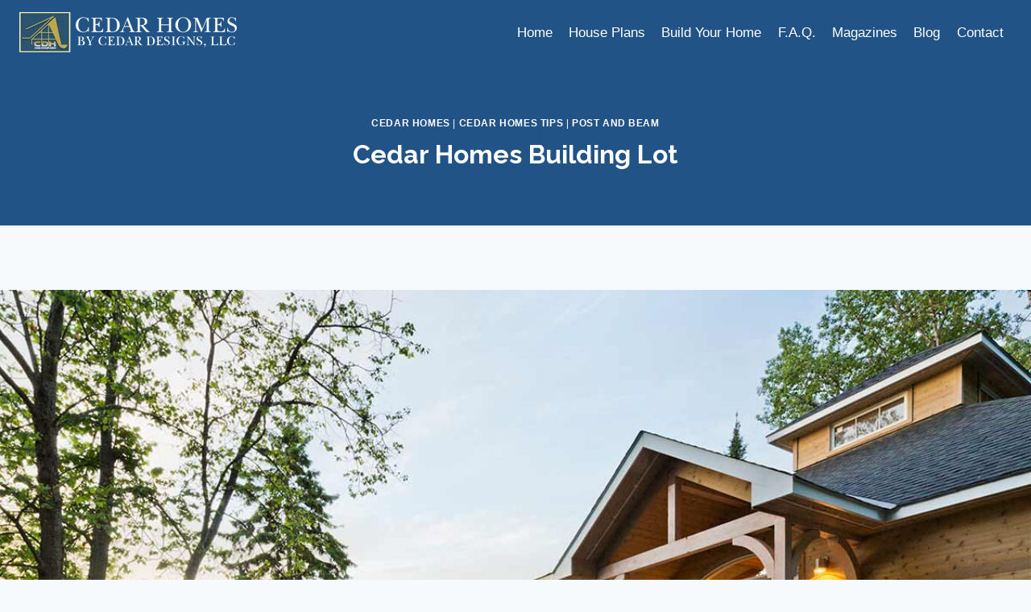

--- FILE ---
content_type: text/html; charset=UTF-8
request_url: https://cedardesignshomes.com/house-plans/cedar-home-building-lot/
body_size: 15147
content:
<!doctype html>
<html lang="en-US" prefix="og: https://ogp.me/ns#" class="no-js" itemtype="https://schema.org/Blog" itemscope>
<head>
	<meta charset="UTF-8">
	<meta name="viewport" content="width=device-width, initial-scale=1, minimum-scale=1">
	
<!-- Search Engine Optimization by Rank Math - https://rankmath.com/ -->
<title>Finding Your Cedar Homes Building Lot 5 Tips for Land Buyers</title>
<meta name="description" content="5 Tips for Land Buyers - Finding Your Cedar Homes Building Lot - the perfect land lot for your cedar homes house plan."/>
<meta name="robots" content="index, follow, max-snippet:-1, max-video-preview:-1, max-image-preview:large"/>
<link rel="canonical" href="https://cedardesignshomes.com/house-plans/cedar-home-building-lot/" />
<meta property="og:locale" content="en_US" />
<meta property="og:type" content="article" />
<meta property="og:title" content="Finding Your Cedar Homes Building Lot 5 Tips for Land Buyers" />
<meta property="og:description" content="5 Tips for Land Buyers - Finding Your Cedar Homes Building Lot - the perfect land lot for your cedar homes house plan." />
<meta property="og:url" content="https://cedardesignshomes.com/house-plans/cedar-home-building-lot/" />
<meta property="og:site_name" content="Cedar Homes" />
<meta property="article:section" content="Cedar Homes" />
<meta property="og:updated_time" content="2022-08-22T17:11:41+00:00" />
<meta property="og:image" content="https://cedardesignshomes.com/house-plans/wp-content/uploads/2022/08/beachwood-3-exterior-1200.jpg" />
<meta property="og:image:secure_url" content="https://cedardesignshomes.com/house-plans/wp-content/uploads/2022/08/beachwood-3-exterior-1200.jpg" />
<meta property="og:image:width" content="1200" />
<meta property="og:image:height" content="800" />
<meta property="og:image:alt" content="Cedar Homes Building Lot" />
<meta property="og:image:type" content="image/jpeg" />
<meta property="article:published_time" content="2022-08-22T15:30:53+00:00" />
<meta property="article:modified_time" content="2022-08-22T17:11:41+00:00" />
<meta name="twitter:card" content="summary_large_image" />
<meta name="twitter:title" content="Finding Your Cedar Homes Building Lot 5 Tips for Land Buyers" />
<meta name="twitter:description" content="5 Tips for Land Buyers - Finding Your Cedar Homes Building Lot - the perfect land lot for your cedar homes house plan." />
<meta name="twitter:image" content="https://cedardesignshomes.com/house-plans/wp-content/uploads/2022/08/beachwood-3-exterior-1200.jpg" />
<meta name="twitter:label1" content="Written by" />
<meta name="twitter:data1" content="vx0eh" />
<meta name="twitter:label2" content="Time to read" />
<meta name="twitter:data2" content="1 minute" />
<script type="application/ld+json" class="rank-math-schema">{"@context":"https://schema.org","@graph":[{"@type":["Person","Organization"],"@id":"https://cedardesignshomes.com/house-plans/#person","name":"Cedar Homes by Cedar Designs","logo":{"@type":"ImageObject","@id":"https://cedardesignshomes.com/house-plans/#logo","url":"https://cedardesignshomes.com/house-plans/wp-content/uploads/2022/05/cropped-logo-cedar-designs-homes-270-1-150x50.png","contentUrl":"https://cedardesignshomes.com/house-plans/wp-content/uploads/2022/05/cropped-logo-cedar-designs-homes-270-1-150x50.png","caption":"Cedar Homes by Cedar Designs","inLanguage":"en-US"},"image":{"@type":"ImageObject","@id":"https://cedardesignshomes.com/house-plans/#logo","url":"https://cedardesignshomes.com/house-plans/wp-content/uploads/2022/05/cropped-logo-cedar-designs-homes-270-1-150x50.png","contentUrl":"https://cedardesignshomes.com/house-plans/wp-content/uploads/2022/05/cropped-logo-cedar-designs-homes-270-1-150x50.png","caption":"Cedar Homes by Cedar Designs","inLanguage":"en-US"}},{"@type":"WebSite","@id":"https://cedardesignshomes.com/house-plans/#website","url":"https://cedardesignshomes.com/house-plans","name":"Cedar Homes by Cedar Designs","publisher":{"@id":"https://cedardesignshomes.com/house-plans/#person"},"inLanguage":"en-US"},{"@type":"ImageObject","@id":"https://cedardesignshomes.com/house-plans/wp-content/uploads/2022/08/beachwood-3-exterior-1200.jpg","url":"https://cedardesignshomes.com/house-plans/wp-content/uploads/2022/08/beachwood-3-exterior-1200.jpg","width":"1200","height":"800","caption":"Cedar Homes Building Lot","inLanguage":"en-US"},{"@type":"WebPage","@id":"https://cedardesignshomes.com/house-plans/cedar-home-building-lot/#webpage","url":"https://cedardesignshomes.com/house-plans/cedar-home-building-lot/","name":"Finding Your Cedar Homes Building Lot 5 Tips for Land Buyers","datePublished":"2022-08-22T15:30:53+00:00","dateModified":"2022-08-22T17:11:41+00:00","isPartOf":{"@id":"https://cedardesignshomes.com/house-plans/#website"},"primaryImageOfPage":{"@id":"https://cedardesignshomes.com/house-plans/wp-content/uploads/2022/08/beachwood-3-exterior-1200.jpg"},"inLanguage":"en-US"},{"@type":"Person","@id":"https://cedardesignshomes.com/house-plans/author/vx0eh/","name":"vx0eh","url":"https://cedardesignshomes.com/house-plans/author/vx0eh/","image":{"@type":"ImageObject","@id":"https://secure.gravatar.com/avatar/38c94312a15b1fb6868c52f93cd8d85076264ea557e4f1b5bd7867dd79615239?s=96&amp;d=mm&amp;r=g","url":"https://secure.gravatar.com/avatar/38c94312a15b1fb6868c52f93cd8d85076264ea557e4f1b5bd7867dd79615239?s=96&amp;d=mm&amp;r=g","caption":"vx0eh","inLanguage":"en-US"},"sameAs":["https://cedardesignshomes.com/house-plans"]},{"@type":"BlogPosting","headline":"Finding Your Cedar Homes Building Lot 5 Tips for Land Buyers","keywords":"Cedar Homes Building Lot","datePublished":"2022-08-22T15:30:53+00:00","dateModified":"2022-08-22T17:11:41+00:00","articleSection":"Cedar Homes, Cedar Homes Tips, Post and Beam","author":{"@id":"https://cedardesignshomes.com/house-plans/author/vx0eh/","name":"vx0eh"},"publisher":{"@id":"https://cedardesignshomes.com/house-plans/#person"},"description":"5 Tips for Land Buyers - Finding Your Cedar Homes Building Lot - the perfect land lot for your cedar homes house plan.","name":"Finding Your Cedar Homes Building Lot 5 Tips for Land Buyers","@id":"https://cedardesignshomes.com/house-plans/cedar-home-building-lot/#richSnippet","isPartOf":{"@id":"https://cedardesignshomes.com/house-plans/cedar-home-building-lot/#webpage"},"image":{"@id":"https://cedardesignshomes.com/house-plans/wp-content/uploads/2022/08/beachwood-3-exterior-1200.jpg"},"inLanguage":"en-US","mainEntityOfPage":{"@id":"https://cedardesignshomes.com/house-plans/cedar-home-building-lot/#webpage"}}]}</script>
<!-- /Rank Math WordPress SEO plugin -->

<link rel="alternate" type="application/rss+xml" title="Cedar Homes &raquo; Feed" href="https://cedardesignshomes.com/house-plans/feed/" />
<link rel="alternate" type="application/rss+xml" title="Cedar Homes &raquo; Comments Feed" href="https://cedardesignshomes.com/house-plans/comments/feed/" />
			<script>document.documentElement.classList.remove( 'no-js' );</script>
			<link rel="alternate" title="oEmbed (JSON)" type="application/json+oembed" href="https://cedardesignshomes.com/house-plans/wp-json/oembed/1.0/embed?url=https%3A%2F%2Fcedardesignshomes.com%2Fhouse-plans%2Fcedar-home-building-lot%2F" />
<link rel="alternate" title="oEmbed (XML)" type="text/xml+oembed" href="https://cedardesignshomes.com/house-plans/wp-json/oembed/1.0/embed?url=https%3A%2F%2Fcedardesignshomes.com%2Fhouse-plans%2Fcedar-home-building-lot%2F&#038;format=xml" />
<style id='wp-img-auto-sizes-contain-inline-css'>
img:is([sizes=auto i],[sizes^="auto," i]){contain-intrinsic-size:3000px 1500px}
/*# sourceURL=wp-img-auto-sizes-contain-inline-css */
</style>
<style id='wp-emoji-styles-inline-css'>

	img.wp-smiley, img.emoji {
		display: inline !important;
		border: none !important;
		box-shadow: none !important;
		height: 1em !important;
		width: 1em !important;
		margin: 0 0.07em !important;
		vertical-align: -0.1em !important;
		background: none !important;
		padding: 0 !important;
	}
/*# sourceURL=wp-emoji-styles-inline-css */
</style>
<style id='wp-block-library-inline-css'>
:root{--wp-block-synced-color:#7a00df;--wp-block-synced-color--rgb:122,0,223;--wp-bound-block-color:var(--wp-block-synced-color);--wp-editor-canvas-background:#ddd;--wp-admin-theme-color:#007cba;--wp-admin-theme-color--rgb:0,124,186;--wp-admin-theme-color-darker-10:#006ba1;--wp-admin-theme-color-darker-10--rgb:0,107,160.5;--wp-admin-theme-color-darker-20:#005a87;--wp-admin-theme-color-darker-20--rgb:0,90,135;--wp-admin-border-width-focus:2px}@media (min-resolution:192dpi){:root{--wp-admin-border-width-focus:1.5px}}.wp-element-button{cursor:pointer}:root .has-very-light-gray-background-color{background-color:#eee}:root .has-very-dark-gray-background-color{background-color:#313131}:root .has-very-light-gray-color{color:#eee}:root .has-very-dark-gray-color{color:#313131}:root .has-vivid-green-cyan-to-vivid-cyan-blue-gradient-background{background:linear-gradient(135deg,#00d084,#0693e3)}:root .has-purple-crush-gradient-background{background:linear-gradient(135deg,#34e2e4,#4721fb 50%,#ab1dfe)}:root .has-hazy-dawn-gradient-background{background:linear-gradient(135deg,#faaca8,#dad0ec)}:root .has-subdued-olive-gradient-background{background:linear-gradient(135deg,#fafae1,#67a671)}:root .has-atomic-cream-gradient-background{background:linear-gradient(135deg,#fdd79a,#004a59)}:root .has-nightshade-gradient-background{background:linear-gradient(135deg,#330968,#31cdcf)}:root .has-midnight-gradient-background{background:linear-gradient(135deg,#020381,#2874fc)}:root{--wp--preset--font-size--normal:16px;--wp--preset--font-size--huge:42px}.has-regular-font-size{font-size:1em}.has-larger-font-size{font-size:2.625em}.has-normal-font-size{font-size:var(--wp--preset--font-size--normal)}.has-huge-font-size{font-size:var(--wp--preset--font-size--huge)}.has-text-align-center{text-align:center}.has-text-align-left{text-align:left}.has-text-align-right{text-align:right}.has-fit-text{white-space:nowrap!important}#end-resizable-editor-section{display:none}.aligncenter{clear:both}.items-justified-left{justify-content:flex-start}.items-justified-center{justify-content:center}.items-justified-right{justify-content:flex-end}.items-justified-space-between{justify-content:space-between}.screen-reader-text{border:0;clip-path:inset(50%);height:1px;margin:-1px;overflow:hidden;padding:0;position:absolute;width:1px;word-wrap:normal!important}.screen-reader-text:focus{background-color:#ddd;clip-path:none;color:#444;display:block;font-size:1em;height:auto;left:5px;line-height:normal;padding:15px 23px 14px;text-decoration:none;top:5px;width:auto;z-index:100000}html :where(.has-border-color){border-style:solid}html :where([style*=border-top-color]){border-top-style:solid}html :where([style*=border-right-color]){border-right-style:solid}html :where([style*=border-bottom-color]){border-bottom-style:solid}html :where([style*=border-left-color]){border-left-style:solid}html :where([style*=border-width]){border-style:solid}html :where([style*=border-top-width]){border-top-style:solid}html :where([style*=border-right-width]){border-right-style:solid}html :where([style*=border-bottom-width]){border-bottom-style:solid}html :where([style*=border-left-width]){border-left-style:solid}html :where(img[class*=wp-image-]){height:auto;max-width:100%}:where(figure){margin:0 0 1em}html :where(.is-position-sticky){--wp-admin--admin-bar--position-offset:var(--wp-admin--admin-bar--height,0px)}@media screen and (max-width:600px){html :where(.is-position-sticky){--wp-admin--admin-bar--position-offset:0px}}

/*# sourceURL=wp-block-library-inline-css */
</style><style id='wp-block-list-inline-css'>
ol,ul{box-sizing:border-box}:root :where(.wp-block-list.has-background){padding:1.25em 2.375em}
/*# sourceURL=https://cedardesignshomes.com/house-plans/wp-includes/blocks/list/style.min.css */
</style>
<style id='wp-block-paragraph-inline-css'>
.is-small-text{font-size:.875em}.is-regular-text{font-size:1em}.is-large-text{font-size:2.25em}.is-larger-text{font-size:3em}.has-drop-cap:not(:focus):first-letter{float:left;font-size:8.4em;font-style:normal;font-weight:100;line-height:.68;margin:.05em .1em 0 0;text-transform:uppercase}body.rtl .has-drop-cap:not(:focus):first-letter{float:none;margin-left:.1em}p.has-drop-cap.has-background{overflow:hidden}:root :where(p.has-background){padding:1.25em 2.375em}:where(p.has-text-color:not(.has-link-color)) a{color:inherit}p.has-text-align-left[style*="writing-mode:vertical-lr"],p.has-text-align-right[style*="writing-mode:vertical-rl"]{rotate:180deg}
/*# sourceURL=https://cedardesignshomes.com/house-plans/wp-includes/blocks/paragraph/style.min.css */
</style>
<style id='global-styles-inline-css'>
:root{--wp--preset--aspect-ratio--square: 1;--wp--preset--aspect-ratio--4-3: 4/3;--wp--preset--aspect-ratio--3-4: 3/4;--wp--preset--aspect-ratio--3-2: 3/2;--wp--preset--aspect-ratio--2-3: 2/3;--wp--preset--aspect-ratio--16-9: 16/9;--wp--preset--aspect-ratio--9-16: 9/16;--wp--preset--color--black: #000000;--wp--preset--color--cyan-bluish-gray: #abb8c3;--wp--preset--color--white: #ffffff;--wp--preset--color--pale-pink: #f78da7;--wp--preset--color--vivid-red: #cf2e2e;--wp--preset--color--luminous-vivid-orange: #ff6900;--wp--preset--color--luminous-vivid-amber: #fcb900;--wp--preset--color--light-green-cyan: #7bdcb5;--wp--preset--color--vivid-green-cyan: #00d084;--wp--preset--color--pale-cyan-blue: #8ed1fc;--wp--preset--color--vivid-cyan-blue: #0693e3;--wp--preset--color--vivid-purple: #9b51e0;--wp--preset--color--theme-palette-1: #2B6CB0;--wp--preset--color--theme-palette-2: #215387;--wp--preset--color--theme-palette-3: #1A202C;--wp--preset--color--theme-palette-4: #2D3748;--wp--preset--color--theme-palette-5: #4A5568;--wp--preset--color--theme-palette-6: #718096;--wp--preset--color--theme-palette-7: #EDF2F7;--wp--preset--color--theme-palette-8: #F7FAFC;--wp--preset--color--theme-palette-9: #ffffff;--wp--preset--gradient--vivid-cyan-blue-to-vivid-purple: linear-gradient(135deg,rgb(6,147,227) 0%,rgb(155,81,224) 100%);--wp--preset--gradient--light-green-cyan-to-vivid-green-cyan: linear-gradient(135deg,rgb(122,220,180) 0%,rgb(0,208,130) 100%);--wp--preset--gradient--luminous-vivid-amber-to-luminous-vivid-orange: linear-gradient(135deg,rgb(252,185,0) 0%,rgb(255,105,0) 100%);--wp--preset--gradient--luminous-vivid-orange-to-vivid-red: linear-gradient(135deg,rgb(255,105,0) 0%,rgb(207,46,46) 100%);--wp--preset--gradient--very-light-gray-to-cyan-bluish-gray: linear-gradient(135deg,rgb(238,238,238) 0%,rgb(169,184,195) 100%);--wp--preset--gradient--cool-to-warm-spectrum: linear-gradient(135deg,rgb(74,234,220) 0%,rgb(151,120,209) 20%,rgb(207,42,186) 40%,rgb(238,44,130) 60%,rgb(251,105,98) 80%,rgb(254,248,76) 100%);--wp--preset--gradient--blush-light-purple: linear-gradient(135deg,rgb(255,206,236) 0%,rgb(152,150,240) 100%);--wp--preset--gradient--blush-bordeaux: linear-gradient(135deg,rgb(254,205,165) 0%,rgb(254,45,45) 50%,rgb(107,0,62) 100%);--wp--preset--gradient--luminous-dusk: linear-gradient(135deg,rgb(255,203,112) 0%,rgb(199,81,192) 50%,rgb(65,88,208) 100%);--wp--preset--gradient--pale-ocean: linear-gradient(135deg,rgb(255,245,203) 0%,rgb(182,227,212) 50%,rgb(51,167,181) 100%);--wp--preset--gradient--electric-grass: linear-gradient(135deg,rgb(202,248,128) 0%,rgb(113,206,126) 100%);--wp--preset--gradient--midnight: linear-gradient(135deg,rgb(2,3,129) 0%,rgb(40,116,252) 100%);--wp--preset--font-size--small: 14px;--wp--preset--font-size--medium: 24px;--wp--preset--font-size--large: 32px;--wp--preset--font-size--x-large: 42px;--wp--preset--font-size--larger: 40px;--wp--preset--spacing--20: 0.44rem;--wp--preset--spacing--30: 0.67rem;--wp--preset--spacing--40: 1rem;--wp--preset--spacing--50: 1.5rem;--wp--preset--spacing--60: 2.25rem;--wp--preset--spacing--70: 3.38rem;--wp--preset--spacing--80: 5.06rem;--wp--preset--shadow--natural: 6px 6px 9px rgba(0, 0, 0, 0.2);--wp--preset--shadow--deep: 12px 12px 50px rgba(0, 0, 0, 0.4);--wp--preset--shadow--sharp: 6px 6px 0px rgba(0, 0, 0, 0.2);--wp--preset--shadow--outlined: 6px 6px 0px -3px rgb(255, 255, 255), 6px 6px rgb(0, 0, 0);--wp--preset--shadow--crisp: 6px 6px 0px rgb(0, 0, 0);}:where(.is-layout-flex){gap: 0.5em;}:where(.is-layout-grid){gap: 0.5em;}body .is-layout-flex{display: flex;}.is-layout-flex{flex-wrap: wrap;align-items: center;}.is-layout-flex > :is(*, div){margin: 0;}body .is-layout-grid{display: grid;}.is-layout-grid > :is(*, div){margin: 0;}:where(.wp-block-columns.is-layout-flex){gap: 2em;}:where(.wp-block-columns.is-layout-grid){gap: 2em;}:where(.wp-block-post-template.is-layout-flex){gap: 1.25em;}:where(.wp-block-post-template.is-layout-grid){gap: 1.25em;}.has-black-color{color: var(--wp--preset--color--black) !important;}.has-cyan-bluish-gray-color{color: var(--wp--preset--color--cyan-bluish-gray) !important;}.has-white-color{color: var(--wp--preset--color--white) !important;}.has-pale-pink-color{color: var(--wp--preset--color--pale-pink) !important;}.has-vivid-red-color{color: var(--wp--preset--color--vivid-red) !important;}.has-luminous-vivid-orange-color{color: var(--wp--preset--color--luminous-vivid-orange) !important;}.has-luminous-vivid-amber-color{color: var(--wp--preset--color--luminous-vivid-amber) !important;}.has-light-green-cyan-color{color: var(--wp--preset--color--light-green-cyan) !important;}.has-vivid-green-cyan-color{color: var(--wp--preset--color--vivid-green-cyan) !important;}.has-pale-cyan-blue-color{color: var(--wp--preset--color--pale-cyan-blue) !important;}.has-vivid-cyan-blue-color{color: var(--wp--preset--color--vivid-cyan-blue) !important;}.has-vivid-purple-color{color: var(--wp--preset--color--vivid-purple) !important;}.has-black-background-color{background-color: var(--wp--preset--color--black) !important;}.has-cyan-bluish-gray-background-color{background-color: var(--wp--preset--color--cyan-bluish-gray) !important;}.has-white-background-color{background-color: var(--wp--preset--color--white) !important;}.has-pale-pink-background-color{background-color: var(--wp--preset--color--pale-pink) !important;}.has-vivid-red-background-color{background-color: var(--wp--preset--color--vivid-red) !important;}.has-luminous-vivid-orange-background-color{background-color: var(--wp--preset--color--luminous-vivid-orange) !important;}.has-luminous-vivid-amber-background-color{background-color: var(--wp--preset--color--luminous-vivid-amber) !important;}.has-light-green-cyan-background-color{background-color: var(--wp--preset--color--light-green-cyan) !important;}.has-vivid-green-cyan-background-color{background-color: var(--wp--preset--color--vivid-green-cyan) !important;}.has-pale-cyan-blue-background-color{background-color: var(--wp--preset--color--pale-cyan-blue) !important;}.has-vivid-cyan-blue-background-color{background-color: var(--wp--preset--color--vivid-cyan-blue) !important;}.has-vivid-purple-background-color{background-color: var(--wp--preset--color--vivid-purple) !important;}.has-black-border-color{border-color: var(--wp--preset--color--black) !important;}.has-cyan-bluish-gray-border-color{border-color: var(--wp--preset--color--cyan-bluish-gray) !important;}.has-white-border-color{border-color: var(--wp--preset--color--white) !important;}.has-pale-pink-border-color{border-color: var(--wp--preset--color--pale-pink) !important;}.has-vivid-red-border-color{border-color: var(--wp--preset--color--vivid-red) !important;}.has-luminous-vivid-orange-border-color{border-color: var(--wp--preset--color--luminous-vivid-orange) !important;}.has-luminous-vivid-amber-border-color{border-color: var(--wp--preset--color--luminous-vivid-amber) !important;}.has-light-green-cyan-border-color{border-color: var(--wp--preset--color--light-green-cyan) !important;}.has-vivid-green-cyan-border-color{border-color: var(--wp--preset--color--vivid-green-cyan) !important;}.has-pale-cyan-blue-border-color{border-color: var(--wp--preset--color--pale-cyan-blue) !important;}.has-vivid-cyan-blue-border-color{border-color: var(--wp--preset--color--vivid-cyan-blue) !important;}.has-vivid-purple-border-color{border-color: var(--wp--preset--color--vivid-purple) !important;}.has-vivid-cyan-blue-to-vivid-purple-gradient-background{background: var(--wp--preset--gradient--vivid-cyan-blue-to-vivid-purple) !important;}.has-light-green-cyan-to-vivid-green-cyan-gradient-background{background: var(--wp--preset--gradient--light-green-cyan-to-vivid-green-cyan) !important;}.has-luminous-vivid-amber-to-luminous-vivid-orange-gradient-background{background: var(--wp--preset--gradient--luminous-vivid-amber-to-luminous-vivid-orange) !important;}.has-luminous-vivid-orange-to-vivid-red-gradient-background{background: var(--wp--preset--gradient--luminous-vivid-orange-to-vivid-red) !important;}.has-very-light-gray-to-cyan-bluish-gray-gradient-background{background: var(--wp--preset--gradient--very-light-gray-to-cyan-bluish-gray) !important;}.has-cool-to-warm-spectrum-gradient-background{background: var(--wp--preset--gradient--cool-to-warm-spectrum) !important;}.has-blush-light-purple-gradient-background{background: var(--wp--preset--gradient--blush-light-purple) !important;}.has-blush-bordeaux-gradient-background{background: var(--wp--preset--gradient--blush-bordeaux) !important;}.has-luminous-dusk-gradient-background{background: var(--wp--preset--gradient--luminous-dusk) !important;}.has-pale-ocean-gradient-background{background: var(--wp--preset--gradient--pale-ocean) !important;}.has-electric-grass-gradient-background{background: var(--wp--preset--gradient--electric-grass) !important;}.has-midnight-gradient-background{background: var(--wp--preset--gradient--midnight) !important;}.has-small-font-size{font-size: var(--wp--preset--font-size--small) !important;}.has-medium-font-size{font-size: var(--wp--preset--font-size--medium) !important;}.has-large-font-size{font-size: var(--wp--preset--font-size--large) !important;}.has-x-large-font-size{font-size: var(--wp--preset--font-size--x-large) !important;}
/*# sourceURL=global-styles-inline-css */
</style>

<style id='classic-theme-styles-inline-css'>
/*! This file is auto-generated */
.wp-block-button__link{color:#fff;background-color:#32373c;border-radius:9999px;box-shadow:none;text-decoration:none;padding:calc(.667em + 2px) calc(1.333em + 2px);font-size:1.125em}.wp-block-file__button{background:#32373c;color:#fff;text-decoration:none}
/*# sourceURL=/wp-includes/css/classic-themes.min.css */
</style>
<link rel='stylesheet' id='contact-form-7-css' href='https://cedardesignshomes.com/house-plans/wp-content/plugins/contact-form-7/includes/css/styles.css?ver=6.1.4' media='all' />
<link rel='stylesheet' id='kadence-global-css' href='https://cedardesignshomes.com/house-plans/wp-content/themes/kadence/assets/css/global.min.css?ver=1.1.51' media='all' />
<style id='kadence-global-inline-css'>
/* Kadence Base CSS */
:root{--global-palette1:#2B6CB0;--global-palette2:#215387;--global-palette3:#1A202C;--global-palette4:#2D3748;--global-palette5:#4A5568;--global-palette6:#718096;--global-palette7:#EDF2F7;--global-palette8:#F7FAFC;--global-palette9:#ffffff;--global-palette9rgb:255, 255, 255;--global-palette-highlight:var(--global-palette1);--global-palette-highlight-alt:var(--global-palette2);--global-palette-highlight-alt2:var(--global-palette9);--global-palette-btn-bg:var(--global-palette1);--global-palette-btn-bg-hover:var(--global-palette2);--global-palette-btn:var(--global-palette9);--global-palette-btn-hover:var(--global-palette9);--global-body-font-family:-apple-system,BlinkMacSystemFont,"Segoe UI",Roboto,Oxygen-Sans,Ubuntu,Cantarell,"Helvetica Neue",sans-serif, "Apple Color Emoji", "Segoe UI Emoji", "Segoe UI Symbol";--global-heading-font-family:inherit;--global-primary-nav-font-family:inherit;--global-fallback-font:sans-serif;--global-display-fallback-font:sans-serif;--global-content-width:1290px;--global-content-narrow-width:842px;--global-content-edge-padding:1.5rem;--global-content-boxed-padding:2rem;--global-calc-content-width:calc(1290px - var(--global-content-edge-padding) - var(--global-content-edge-padding) );--wp--style--global--content-size:var(--global-calc-content-width);}.wp-site-blocks{--global-vw:calc( 100vw - ( 0.5 * var(--scrollbar-offset)));}body{background:var(--global-palette8);}body, input, select, optgroup, textarea{font-weight:400;font-size:17px;line-height:1.6;font-family:var(--global-body-font-family);color:var(--global-palette4);}.content-bg, body.content-style-unboxed .site{background:var(--global-palette9);}h1,h2,h3,h4,h5,h6{font-family:var(--global-heading-font-family);}h1{font-style:normal;font-weight:700;font-size:32px;line-height:1.5;font-family:Raleway, sans-serif;color:var(--global-palette3);}h2{font-weight:700;font-size:28px;line-height:1.5;color:var(--global-palette3);}h3{font-weight:700;font-size:24px;line-height:1.5;color:var(--global-palette3);}h4{font-weight:700;font-size:22px;line-height:1.5;color:var(--global-palette4);}h5{font-weight:700;font-size:20px;line-height:1.5;color:var(--global-palette4);}h6{font-weight:700;font-size:18px;line-height:1.5;color:var(--global-palette5);}.entry-hero h1{font-style:normal;color:var(--global-palette9);}.entry-hero .kadence-breadcrumbs{max-width:1290px;}.site-container, .site-header-row-layout-contained, .site-footer-row-layout-contained, .entry-hero-layout-contained, .comments-area, .alignfull > .wp-block-cover__inner-container, .alignwide > .wp-block-cover__inner-container{max-width:var(--global-content-width);}.content-width-narrow .content-container.site-container, .content-width-narrow .hero-container.site-container{max-width:var(--global-content-narrow-width);}@media all and (min-width: 1520px){.wp-site-blocks .content-container  .alignwide{margin-left:-115px;margin-right:-115px;width:unset;max-width:unset;}}@media all and (min-width: 1102px){.content-width-narrow .wp-site-blocks .content-container .alignwide{margin-left:-130px;margin-right:-130px;width:unset;max-width:unset;}}.content-style-boxed .wp-site-blocks .entry-content .alignwide{margin-left:calc( -1 * var( --global-content-boxed-padding ) );margin-right:calc( -1 * var( --global-content-boxed-padding ) );}.content-area{margin-top:5rem;margin-bottom:5rem;}@media all and (max-width: 1024px){.content-area{margin-top:3rem;margin-bottom:3rem;}}@media all and (max-width: 767px){.content-area{margin-top:2rem;margin-bottom:2rem;}}@media all and (max-width: 1024px){:root{--global-content-boxed-padding:2rem;}}@media all and (max-width: 767px){:root{--global-content-boxed-padding:1.5rem;}}.entry-content-wrap{padding:2rem;}@media all and (max-width: 1024px){.entry-content-wrap{padding:2rem;}}@media all and (max-width: 767px){.entry-content-wrap{padding:1.5rem;}}.entry.single-entry{box-shadow:0px 15px 15px -10px rgba(0,0,0,0.05);}.entry.loop-entry{box-shadow:0px 15px 15px -10px rgba(0,0,0,0.05);}.loop-entry .entry-content-wrap{padding:2rem;}@media all and (max-width: 1024px){.loop-entry .entry-content-wrap{padding:2rem;}}@media all and (max-width: 767px){.loop-entry .entry-content-wrap{padding:1.5rem;}}button, .button, .wp-block-button__link, input[type="button"], input[type="reset"], input[type="submit"], .fl-button, .elementor-button-wrapper .elementor-button{box-shadow:0px 0px 0px -7px rgba(0,0,0,0);}button:hover, button:focus, button:active, .button:hover, .button:focus, .button:active, .wp-block-button__link:hover, .wp-block-button__link:focus, .wp-block-button__link:active, input[type="button"]:hover, input[type="button"]:focus, input[type="button"]:active, input[type="reset"]:hover, input[type="reset"]:focus, input[type="reset"]:active, input[type="submit"]:hover, input[type="submit"]:focus, input[type="submit"]:active, .elementor-button-wrapper .elementor-button:hover, .elementor-button-wrapper .elementor-button:focus, .elementor-button-wrapper .elementor-button:active{box-shadow:0px 15px 25px -7px rgba(0,0,0,0.1);}.kb-button.kb-btn-global-outline.kb-btn-global-inherit{padding-top:calc(px - 2px);padding-right:calc(px - 2px);padding-bottom:calc(px - 2px);padding-left:calc(px - 2px);}@media all and (min-width: 1025px){.transparent-header .entry-hero .entry-hero-container-inner{padding-top:80px;}}@media all and (max-width: 1024px){.mobile-transparent-header .entry-hero .entry-hero-container-inner{padding-top:80px;}}@media all and (max-width: 767px){.mobile-transparent-header .entry-hero .entry-hero-container-inner{padding-top:80px;}}.wp-site-blocks .entry-hero-container-inner{background:var(--global-palette2);}#kt-scroll-up-reader, #kt-scroll-up{border-radius:0px 0px 0px 0px;color:#fb9f00;bottom:30px;font-size:1.2em;padding:0.4em 0.4em 0.4em 0.4em;}#kt-scroll-up-reader.scroll-up-side-right, #kt-scroll-up.scroll-up-side-right{right:30px;}#kt-scroll-up-reader.scroll-up-side-left, #kt-scroll-up.scroll-up-side-left{left:30px;}.comment-metadata a:not(.comment-edit-link), .comment-body .edit-link:before{display:none;}.wp-site-blocks .post-title h1{font-style:normal;color:var(--global-palette9);}.post-title .entry-taxonomies, .post-title .entry-taxonomies a{color:var(--global-palette9);}.post-title .entry-taxonomies .category-style-pill a{background:var(--global-palette9);}.post-title .entry-meta{color:var(--global-palette9);}.post-title .kadence-breadcrumbs{color:var(--global-palette9);}.entry-hero.post-hero-section .entry-header{min-height:200px;}
/* Kadence Header CSS */
@media all and (max-width: 1024px){.mobile-transparent-header #masthead{position:absolute;left:0px;right:0px;z-index:100;}.kadence-scrollbar-fixer.mobile-transparent-header #masthead{right:var(--scrollbar-offset,0);}.mobile-transparent-header #masthead, .mobile-transparent-header .site-top-header-wrap .site-header-row-container-inner, .mobile-transparent-header .site-main-header-wrap .site-header-row-container-inner, .mobile-transparent-header .site-bottom-header-wrap .site-header-row-container-inner{background:transparent;}.site-header-row-tablet-layout-fullwidth, .site-header-row-tablet-layout-standard{padding:0px;}}@media all and (min-width: 1025px){.transparent-header #masthead{position:absolute;left:0px;right:0px;z-index:100;}.transparent-header.kadence-scrollbar-fixer #masthead{right:var(--scrollbar-offset,0);}.transparent-header #masthead, .transparent-header .site-top-header-wrap .site-header-row-container-inner, .transparent-header .site-main-header-wrap .site-header-row-container-inner, .transparent-header .site-bottom-header-wrap .site-header-row-container-inner{background:transparent;}}.site-branding a.brand img{max-width:270px;}.site-branding a.brand img.svg-logo-image{width:270px;}.site-branding{padding:0px 0px 0px 0px;}#masthead, #masthead .kadence-sticky-header.item-is-fixed:not(.item-at-start):not(.site-header-row-container):not(.site-main-header-wrap), #masthead .kadence-sticky-header.item-is-fixed:not(.item-at-start) > .site-header-row-container-inner{background:rgba(33,83,135,0);}.site-main-header-wrap .site-header-row-container-inner{background:var(--global-palette2);}.site-main-header-inner-wrap{min-height:80px;}.transparent-header #wrapper #masthead{background:rgba(135,33,33,0);}.transparent-header #main-header .site-title, .transparent-header #main-header .site-branding .site-description, .mobile-transparent-header #mobile-header .site-branding .site-title, .mobile-transparent-header #mobile-header .site-branding .site-description{color:var(--global-palette9);}.header-navigation[class*="header-navigation-style-underline"] .header-menu-container.primary-menu-container>ul>li>a:after{width:calc( 100% - 1.2em);}.main-navigation .primary-menu-container > ul > li.menu-item > a{padding-left:calc(1.2em / 2);padding-right:calc(1.2em / 2);padding-top:0.6em;padding-bottom:0.6em;color:var(--global-palette9);}.main-navigation .primary-menu-container > ul > li.menu-item .dropdown-nav-special-toggle{right:calc(1.2em / 2);}.main-navigation .primary-menu-container > ul > li.menu-item > a:hover{color:var(--global-palette7);}.main-navigation .primary-menu-container > ul > li.menu-item.current-menu-item > a{color:var(--global-palette9);}.header-navigation .header-menu-container ul ul.sub-menu, .header-navigation .header-menu-container ul ul.submenu{background:var(--global-palette3);box-shadow:0px 2px 13px 0px rgba(0,0,0,0.1);}.header-navigation .header-menu-container ul ul li.menu-item, .header-menu-container ul.menu > li.kadence-menu-mega-enabled > ul > li.menu-item > a{border-bottom:1px solid rgba(255,255,255,0.1);}.header-navigation .header-menu-container ul ul li.menu-item > a{width:200px;padding-top:1em;padding-bottom:1em;color:var(--global-palette8);font-size:12px;}.header-navigation .header-menu-container ul ul li.menu-item > a:hover{color:var(--global-palette9);background:var(--global-palette4);}.header-navigation .header-menu-container ul ul li.menu-item.current-menu-item > a{color:var(--global-palette9);background:var(--global-palette4);}.mobile-toggle-open-container .menu-toggle-open, .mobile-toggle-open-container .menu-toggle-open:focus{color:var(--global-palette5);padding:0.4em 0.6em 0.4em 0.6em;font-size:14px;}.mobile-toggle-open-container .menu-toggle-open.menu-toggle-style-bordered{border:1px solid currentColor;}.mobile-toggle-open-container .menu-toggle-open .menu-toggle-icon{font-size:20px;}.mobile-toggle-open-container .menu-toggle-open:hover, .mobile-toggle-open-container .menu-toggle-open:focus-visible{color:var(--global-palette-highlight);}.mobile-navigation ul li{font-size:14px;}.mobile-navigation ul li a{padding-top:1em;padding-bottom:1em;}.mobile-navigation ul li > a, .mobile-navigation ul li.menu-item-has-children > .drawer-nav-drop-wrap{color:var(--global-palette8);}.mobile-navigation ul li.current-menu-item > a, .mobile-navigation ul li.current-menu-item.menu-item-has-children > .drawer-nav-drop-wrap{color:var(--global-palette-highlight);}.mobile-navigation ul li.menu-item-has-children .drawer-nav-drop-wrap, .mobile-navigation ul li:not(.menu-item-has-children) a{border-bottom:1px solid rgba(255,255,255,0.1);}.mobile-navigation:not(.drawer-navigation-parent-toggle-true) ul li.menu-item-has-children .drawer-nav-drop-wrap button{border-left:1px solid rgba(255,255,255,0.1);}#mobile-drawer .drawer-header .drawer-toggle{padding:0.6em 0.15em 0.6em 0.15em;font-size:24px;}
/* Kadence Footer CSS */
.site-middle-footer-inner-wrap{padding-top:30px;padding-bottom:30px;grid-column-gap:30px;grid-row-gap:30px;}.site-middle-footer-inner-wrap .widget{margin-bottom:30px;}.site-middle-footer-inner-wrap .site-footer-section:not(:last-child):after{right:calc(-30px / 2);}.site-top-footer-wrap .site-footer-row-container-inner{background:var(--global-palette3);}.site-footer .site-top-footer-wrap a:not(.button):not(.wp-block-button__link):not(.wp-element-button){color:var(--global-palette8);}.site-top-footer-inner-wrap{padding-top:30px;padding-bottom:30px;grid-column-gap:30px;grid-row-gap:30px;}.site-top-footer-inner-wrap .widget{margin-bottom:30px;}.site-top-footer-inner-wrap .site-footer-section:not(:last-child):after{right:calc(-30px / 2);}#colophon .footer-navigation .footer-menu-container > ul > li > a{padding-left:calc(1.2em / 2);padding-right:calc(1.2em / 2);padding-top:calc(0.6em / 2);padding-bottom:calc(0.6em / 2);color:var(--global-palette5);}#colophon .footer-navigation .footer-menu-container > ul li a:hover{color:var(--global-palette9);}#colophon .footer-navigation .footer-menu-container > ul li.current-menu-item > a{color:var(--global-palette3);}
/*# sourceURL=kadence-global-inline-css */
</style>
<link rel='stylesheet' id='kadence-header-css' href='https://cedardesignshomes.com/house-plans/wp-content/themes/kadence/assets/css/header.min.css?ver=1.1.51' media='all' />
<link rel='stylesheet' id='kadence-content-css' href='https://cedardesignshomes.com/house-plans/wp-content/themes/kadence/assets/css/content.min.css?ver=1.1.51' media='all' />
<link rel='stylesheet' id='kadence-footer-css' href='https://cedardesignshomes.com/house-plans/wp-content/themes/kadence/assets/css/footer.min.css?ver=1.1.51' media='all' />
<link rel='stylesheet' id='kadence-blocks-rowlayout-css' href='https://cedardesignshomes.com/house-plans/wp-content/plugins/kadence-blocks/dist/style-blocks-rowlayout.css?ver=3.5.32' media='all' />
<link rel='stylesheet' id='kadence-blocks-column-css' href='https://cedardesignshomes.com/house-plans/wp-content/plugins/kadence-blocks/dist/style-blocks-column.css?ver=3.5.32' media='all' />
<style id='kadence-blocks-advancedheading-inline-css'>
	.wp-block-kadence-advancedheading mark{background:transparent;border-style:solid;border-width:0}
	.wp-block-kadence-advancedheading mark.kt-highlight{color:#f76a0c;}
	.kb-adv-heading-icon{display: inline-flex;justify-content: center;align-items: center;}
	.is-layout-constrained > .kb-advanced-heading-link {display: block;}.wp-block-kadence-advancedheading.has-background{padding: 0;}	.single-content .kadence-advanced-heading-wrapper h1,
	.single-content .kadence-advanced-heading-wrapper h2,
	.single-content .kadence-advanced-heading-wrapper h3,
	.single-content .kadence-advanced-heading-wrapper h4,
	.single-content .kadence-advanced-heading-wrapper h5,
	.single-content .kadence-advanced-heading-wrapper h6 {margin: 1.5em 0 .5em;}
	.single-content .kadence-advanced-heading-wrapper+* { margin-top:0;}.kb-screen-reader-text{position:absolute;width:1px;height:1px;padding:0;margin:-1px;overflow:hidden;clip:rect(0,0,0,0);}
/*# sourceURL=kadence-blocks-advancedheading-inline-css */
</style>
<link rel='stylesheet' id='kadence-blocks-image-css' href='https://cedardesignshomes.com/house-plans/wp-content/plugins/kadence-blocks/dist/style-blocks-image.css?ver=3.5.32' media='all' />
<link rel='stylesheet' id='kadence-rankmath-css' href='https://cedardesignshomes.com/house-plans/wp-content/themes/kadence/assets/css/rankmath.min.css?ver=1.1.51' media='all' />
<style id='kadence-blocks-global-variables-inline-css'>
:root {--global-kb-font-size-sm:clamp(0.8rem, 0.73rem + 0.217vw, 0.9rem);--global-kb-font-size-md:clamp(1.1rem, 0.995rem + 0.326vw, 1.25rem);--global-kb-font-size-lg:clamp(1.75rem, 1.576rem + 0.543vw, 2rem);--global-kb-font-size-xl:clamp(2.25rem, 1.728rem + 1.63vw, 3rem);--global-kb-font-size-xxl:clamp(2.5rem, 1.456rem + 3.26vw, 4rem);--global-kb-font-size-xxxl:clamp(2.75rem, 0.489rem + 7.065vw, 6rem);}
/*# sourceURL=kadence-blocks-global-variables-inline-css */
</style>
<style id='kadence_blocks_css-inline-css'>
#kt-layout-id_f6270d-bd > .kt-row-column-wrap{column-gap:var(--global-kb-gap-none, 0rem );row-gap:var(--global-kb-gap-none, 0rem );padding-top:var( --global-kb-row-default-top, 25px );padding-bottom:var( --global-kb-row-default-bottom, 25px );padding-top:10px;padding-bottom:10px;grid-template-columns:minmax(0, 1fr);}@media all and (max-width: 1024px){#kt-layout-id_f6270d-bd > .kt-row-column-wrap{grid-template-columns:minmax(0, 1fr);}}@media all and (max-width: 767px){#kt-layout-id_f6270d-bd > .kt-row-column-wrap{grid-template-columns:minmax(0, 1fr);}}.kadence-column_5def8e-51 > .kt-inside-inner-col{column-gap:var(--global-kb-gap-sm, 1rem);}.kadence-column_5def8e-51 > .kt-inside-inner-col{flex-direction:column;}.kadence-column_5def8e-51 > .kt-inside-inner-col > .aligncenter{width:100%;}@media all and (max-width: 1024px){.kadence-column_5def8e-51 > .kt-inside-inner-col{flex-direction:column;justify-content:center;}}@media all and (max-width: 767px){.kadence-column_5def8e-51 > .kt-inside-inner-col{flex-direction:column;justify-content:center;}}.wp-block-kadence-advancedheading.kt-adv-heading_2ceeba-16, .wp-block-kadence-advancedheading.kt-adv-heading_2ceeba-16[data-kb-block="kb-adv-heading_2ceeba-16"]{text-transform:uppercase;}.wp-block-kadence-advancedheading.kt-adv-heading_2ceeba-16 mark.kt-highlight, .wp-block-kadence-advancedheading.kt-adv-heading_2ceeba-16[data-kb-block="kb-adv-heading_2ceeba-16"] mark.kt-highlight{-webkit-box-decoration-break:clone;box-decoration-break:clone;}.wp-block-kadence-advancedheading.kt-adv-heading_2ceeba-16 img.kb-inline-image, .wp-block-kadence-advancedheading.kt-adv-heading_2ceeba-16[data-kb-block="kb-adv-heading_2ceeba-16"] img.kb-inline-image{width:150px;display:inline-block;}.kb-image_3240b1-2e .kb-image-has-overlay:after{opacity:0.3;}.kb-image_3240b1-2e img.kb-img, .kb-image_3240b1-2e .kb-img img{border-style:solid;border-color:var(--global-palette7, #EDF2F7);}
/*# sourceURL=kadence_blocks_css-inline-css */
</style>
<link rel="https://api.w.org/" href="https://cedardesignshomes.com/house-plans/wp-json/" /><link rel="alternate" title="JSON" type="application/json" href="https://cedardesignshomes.com/house-plans/wp-json/wp/v2/posts/565" /><link rel="EditURI" type="application/rsd+xml" title="RSD" href="https://cedardesignshomes.com/house-plans/xmlrpc.php?rsd" />
<meta name="generator" content="WordPress 6.9" />
<link rel='shortlink' href='https://cedardesignshomes.com/house-plans/?p=565' />
<link rel='stylesheet' id='kadence-fonts-css' href='https://fonts.googleapis.com/css?family=Raleway:700&#038;display=swap' media='all' />
<link rel="icon" href="https://cedardesignshomes.com/house-plans/wp-content/uploads/2022/05/cropped-logo-image-png-32x32.png" sizes="32x32" />
<link rel="icon" href="https://cedardesignshomes.com/house-plans/wp-content/uploads/2022/05/cropped-logo-image-png-192x192.png" sizes="192x192" />
<link rel="apple-touch-icon" href="https://cedardesignshomes.com/house-plans/wp-content/uploads/2022/05/cropped-logo-image-png-180x180.png" />
<meta name="msapplication-TileImage" content="https://cedardesignshomes.com/house-plans/wp-content/uploads/2022/05/cropped-logo-image-png-270x270.png" />
</head>

<body class="wp-singular post-template-default single single-post postid-565 single-format-standard wp-custom-logo wp-embed-responsive wp-theme-kadence footer-on-bottom hide-focus-outline link-style-hover-background content-title-style-above content-width-normal content-style-boxed content-vertical-padding-show transparent-header mobile-transparent-header">
<div id="wrapper" class="site wp-site-blocks">
			<a class="skip-link screen-reader-text scroll-ignore" href="#main">Skip to content</a>
		<header id="masthead" class="site-header" role="banner" itemtype="https://schema.org/WPHeader" itemscope>
	<div id="main-header" class="site-header-wrap">
		<div class="site-header-inner-wrap">
			<div class="site-header-upper-wrap">
				<div class="site-header-upper-inner-wrap">
					<div class="site-main-header-wrap site-header-row-container site-header-focus-item site-header-row-layout-standard" data-section="kadence_customizer_header_main">
	<div class="site-header-row-container-inner">
				<div class="site-container">
			<div class="site-main-header-inner-wrap site-header-row site-header-row-has-sides site-header-row-no-center">
									<div class="site-header-main-section-left site-header-section site-header-section-left">
						<div class="site-header-item site-header-focus-item" data-section="title_tagline">
	<div class="site-branding branding-layout-standard site-brand-logo-only"><a class="brand has-logo-image" href="https://cedardesignshomes.com/house-plans/" rel="home"><img width="270" height="50" src="https://cedardesignshomes.com/house-plans/wp-content/uploads/2022/05/cropped-logo-cedar-designs-homes-270-1.png" class="custom-logo" alt="logo-cedar-designs-homes" decoding="async" /></a></div></div><!-- data-section="title_tagline" -->
					</div>
																	<div class="site-header-main-section-right site-header-section site-header-section-right">
						<div class="site-header-item site-header-focus-item site-header-item-main-navigation header-navigation-layout-stretch-false header-navigation-layout-fill-stretch-false" data-section="kadence_customizer_primary_navigation">
		<nav id="site-navigation" class="main-navigation header-navigation nav--toggle-sub header-navigation-style-standard header-navigation-dropdown-animation-none" role="navigation" aria-label="Primary Navigation">
				<div class="primary-menu-container header-menu-container">
			<ul id="primary-menu" class="menu"><li id="menu-item-268" class="menu-item menu-item-type-custom menu-item-object-custom menu-item-268"><a href="https://cedardesignshomes.com">Home</a></li>
<li id="menu-item-273" class="menu-item menu-item-type-custom menu-item-object-custom menu-item-273"><a target="_blank" href="https://cedardesigns.com/homes/custom-home-plans/">House Plans</a></li>
<li id="menu-item-317" class="menu-item menu-item-type-custom menu-item-object-custom menu-item-317"><a href="https://cedardesignshomes.com/house-plans/house-plans-building-your-home-cedar-homes/">Build Your Home</a></li>
<li id="menu-item-517" class="menu-item menu-item-type-custom menu-item-object-custom menu-item-517"><a href="https://cedardesignshomes.com/house-plans/custom-house-plans-frequently-asked-questions/">F.A.Q.</a></li>
<li id="menu-item-470" class="menu-item menu-item-type-custom menu-item-object-custom menu-item-470"><a href="https://cedardesignshomes.com/house-plans/custom-homes/cedar-homes-by-cedar-designs-custom-homes-magazine/">Magazines</a></li>
<li id="menu-item-630" class="menu-item menu-item-type-custom menu-item-object-custom menu-item-630"><a href="https://cedardesignshomes.com/house-plans/blog/">Blog</a></li>
<li id="menu-item-264" class="menu-item menu-item-type-custom menu-item-object-custom menu-item-264"><a target="_blank" href="https://cedardesignshomes.com/house-plans/contact-cedar-designs-homes-request/">Contact</a></li>
</ul>		</div>
	</nav><!-- #site-navigation -->
	</div><!-- data-section="primary_navigation" -->
					</div>
							</div>
		</div>
	</div>
</div>
				</div>
			</div>
					</div>
	</div>
	
<div id="mobile-header" class="site-mobile-header-wrap">
	<div class="site-header-inner-wrap">
		<div class="site-header-upper-wrap">
			<div class="site-header-upper-inner-wrap">
			<div class="site-main-header-wrap site-header-focus-item site-header-row-layout-standard site-header-row-tablet-layout-default site-header-row-mobile-layout-default ">
	<div class="site-header-row-container-inner">
		<div class="site-container">
			<div class="site-main-header-inner-wrap site-header-row site-header-row-has-sides site-header-row-no-center">
									<div class="site-header-main-section-left site-header-section site-header-section-left">
						<div class="site-header-item site-header-focus-item" data-section="title_tagline">
	<div class="site-branding mobile-site-branding branding-layout-standard branding-tablet-layout-inherit site-brand-logo-only branding-mobile-layout-inherit"><a class="brand has-logo-image" href="https://cedardesignshomes.com/house-plans/" rel="home"><img width="270" height="50" src="https://cedardesignshomes.com/house-plans/wp-content/uploads/2022/05/cropped-logo-cedar-designs-homes-270-1.png" class="custom-logo" alt="logo-cedar-designs-homes" decoding="async" /></a></div></div><!-- data-section="title_tagline" -->
					</div>
																	<div class="site-header-main-section-right site-header-section site-header-section-right">
						<div class="site-header-item site-header-focus-item site-header-item-navgation-popup-toggle" data-section="kadence_customizer_mobile_trigger">
		<div class="mobile-toggle-open-container">
						<button id="mobile-toggle" class="menu-toggle-open drawer-toggle menu-toggle-style-default" aria-label="Open menu" data-toggle-target="#mobile-drawer" data-toggle-body-class="showing-popup-drawer-from-right" aria-expanded="false" data-set-focus=".menu-toggle-close"
					>
						<span class="menu-toggle-icon"><span class="kadence-svg-iconset"><svg aria-hidden="true" class="kadence-svg-icon kadence-menu-svg" fill="currentColor" version="1.1" xmlns="http://www.w3.org/2000/svg" width="24" height="24" viewBox="0 0 24 24"><title>Toggle Menu</title><path d="M3 13h18c0.552 0 1-0.448 1-1s-0.448-1-1-1h-18c-0.552 0-1 0.448-1 1s0.448 1 1 1zM3 7h18c0.552 0 1-0.448 1-1s-0.448-1-1-1h-18c-0.552 0-1 0.448-1 1s0.448 1 1 1zM3 19h18c0.552 0 1-0.448 1-1s-0.448-1-1-1h-18c-0.552 0-1 0.448-1 1s0.448 1 1 1z"></path>
				</svg></span></span>
		</button>
	</div>
	</div><!-- data-section="mobile_trigger" -->
					</div>
							</div>
		</div>
	</div>
</div>
			</div>
		</div>
			</div>
</div>
</header><!-- #masthead -->

	<div id="inner-wrap" class="wrap hfeed kt-clear">
		<section role="banner" class="entry-hero post-hero-section entry-hero-layout-standard">
	<div class="entry-hero-container-inner">
		<div class="hero-section-overlay"></div>
		<div class="hero-container site-container">
			<header class="entry-header post-title title-align-center title-tablet-align-inherit title-mobile-align-inherit">
						<div class="entry-taxonomies">
			<span class="category-links term-links category-style-normal">
				<a href="https://cedardesignshomes.com/house-plans/category/cedar-homes/" rel="tag">Cedar Homes</a> | <a href="https://cedardesignshomes.com/house-plans/category/cedar-homes-tips/" rel="tag">Cedar Homes Tips</a> | <a href="https://cedardesignshomes.com/house-plans/category/post-and-beam/" rel="tag">Post and Beam</a>			</span>
		</div><!-- .entry-taxonomies -->
		<h1 class="entry-title">Cedar Homes Building Lot</h1>			</header><!-- .entry-header -->
		</div>
	</div>
</section><!-- .entry-hero -->
<div id="primary" class="content-area">
	<div class="content-container site-container">
		<main id="main" class="site-main" role="main">
						<div class="content-wrap">
					<div class="post-thumbnail article-post-thumbnail kadence-thumbnail-position-behind alignwide kadence-thumbnail-ratio-2-3">
		<div class="post-thumbnail-inner">
			<img width="1200" height="800" src="https://cedardesignshomes.com/house-plans/wp-content/uploads/2022/08/beachwood-3-exterior-1200.jpg" class="post-top-featured wp-post-image" alt="Cedar Homes Building Lot" decoding="async" fetchpriority="high" srcset="https://cedardesignshomes.com/house-plans/wp-content/uploads/2022/08/beachwood-3-exterior-1200.jpg 1200w, https://cedardesignshomes.com/house-plans/wp-content/uploads/2022/08/beachwood-3-exterior-1200-300x200.jpg 300w, https://cedardesignshomes.com/house-plans/wp-content/uploads/2022/08/beachwood-3-exterior-1200-1024x683.jpg 1024w, https://cedardesignshomes.com/house-plans/wp-content/uploads/2022/08/beachwood-3-exterior-1200-768x512.jpg 768w" sizes="(max-width: 1200px) 100vw, 1200px" />		</div>
	</div><!-- .post-thumbnail -->
			<article id="post-565" class="entry content-bg single-entry post-565 post type-post status-publish format-standard has-post-thumbnail hentry category-cedar-homes category-cedar-homes-tips category-post-and-beam">
	<div class="entry-content-wrap">
		
<div class="entry-content single-content">
	
<div class="wp-block-kadence-rowlayout alignnone"><div id="kt-layout-id_f6270d-bd" class="kt-row-layout-inner kt-layout-id_f6270d-bd"><div class="kt-row-column-wrap kt-has-1-columns kt-gutter-none kt-v-gutter-none kt-row-valign-top kt-row-layout-equal kt-tab-layout-inherit kt-m-colapse-left-to-right kt-mobile-layout-row">
<div class="wp-block-kadence-column inner-column-1 kadence-column_5def8e-51"><div class="kt-inside-inner-col">
<h2 class="kt-adv-heading_2ceeba-16 wp-block-kadence-advancedheading" data-kb-block="kb-adv-heading_2ceeba-16">5 Tips for Land Buyers &#8211; Finding Your Cedar Homes Building Lot<br></h2>



<ul class="has-medium-font-size wp-block-list"><li>(<strong>ONE</strong>) Cedar Homes Building Lot &#8211; Begin by Listing Your Lifestyle Wants and Wishes.</li></ul>



<p>Your desired lifestyle, hobbies, and activities should be a major consideration when you look for that special slice of land to build your <a href="https://cedardesignshomes.com">cedar home</a>.</p>



<p>Choose an area that is close to the things you enjoy, such as skiing, boating, hiking, golfing, hunting, or fishing.</p>



<div class="wp-block-kadence-image kb-image_3240b1-2e"><figure class="aligncenter size-medium_large"><img decoding="async" width="768" height="506" src="https://cedardesignshomes.com/house-plans/wp-content/uploads/2022/08/004-loon-lake-post-beam-cedar-homes-porch-768x506.jpg" alt="Cedar Homes Building Lot" class="kb-img wp-image-584" srcset="https://cedardesignshomes.com/house-plans/wp-content/uploads/2022/08/004-loon-lake-post-beam-cedar-homes-porch-768x506.jpg 768w, https://cedardesignshomes.com/house-plans/wp-content/uploads/2022/08/004-loon-lake-post-beam-cedar-homes-porch-300x198.jpg 300w, https://cedardesignshomes.com/house-plans/wp-content/uploads/2022/08/004-loon-lake-post-beam-cedar-homes-porch-1024x674.jpg 1024w, https://cedardesignshomes.com/house-plans/wp-content/uploads/2022/08/004-loon-lake-post-beam-cedar-homes-porch.jpg 1200w" sizes="(max-width: 768px) 100vw, 768px" /><figcaption><a href="https://cedardesigns.com/us-en" target="_blank" rel="noreferrer noopener">House Plans for Your Lot</a></figcaption></figure></div>



<ul start="2" class="has-medium-font-size wp-block-list"><li>(<strong>TWO</strong>) Cedar Homes Building Lot &#8211; Look at the Best Real Estate Markets in Your Region.</li></ul>



<p>The price of your property is determined by several factors influenced by the local real estate market. The pricing of the lot you want to buy will be affected by standard demand and supply.</p>



<ul start="3" class="has-medium-font-size wp-block-list"><li>(<strong>THREE</strong>) Cedar Homes Building Lot &#8211; Consider Guarded Options, “Just in Case!”</li></ul>



<p>Medical care, fire/rescue stations, schools, and shopping, as well as access to public utilities, should all be considered while making your land purchase decision.</p>



<ul start="4" class="has-medium-font-size wp-block-list"><li>(<strong>FOUR</strong>) Cedar Homes Building lot &#8211; Consider Every Possibility</li></ul>



<p>If you are considering a rural property, you may also need to build a septic system and a well. Demolition, geotechnical work, and rock blasting are all possible costs that vary depending on the individual lots.</p>



<ul start="5" class="has-medium-font-size wp-block-list"><li>(<strong>FIVE</strong>) Cedar Homes Building lot &#8211; Figure in Site Details</li></ul>



<p>Prior to buying, find out if foundations need to be rock blasted or if the building envelope is far too tiny for the home they want to build.</p>



<p>This could happen if you buy a lot without fully understanding the measures required to prepare it for construction.</p>



<p>Rarely is there such a thing as a truly &#8220;ideal&#8221; plot of land, whether you are building in a resort area or on a private area of land.</p>



<p>However, there may be one plot of land where deep down you know, “this is the one.”</p>



<p>Your dreams will become a reality where you can build memories that will last a lifetime.</p>
</div></div>
</div></div></div>
</div><!-- .entry-content -->
<footer class="entry-footer">
	</footer><!-- .entry-footer -->
	</div>
</article><!-- #post-565 -->

			</div>
					</main><!-- #main -->
			</div>
</div><!-- #primary -->
	</div><!-- #inner-wrap -->
	<footer id="colophon" class="site-footer" role="contentinfo">
	<div class="site-footer-wrap">
		<div class="site-top-footer-wrap site-footer-row-container site-footer-focus-item site-footer-row-layout-standard site-footer-row-tablet-layout-default site-footer-row-mobile-layout-default" data-section="kadence_customizer_footer_top">
	<div class="site-footer-row-container-inner">
				<div class="site-container">
			<div class="site-top-footer-inner-wrap site-footer-row site-footer-row-columns-3 site-footer-row-column-layout-equal site-footer-row-tablet-column-layout-default site-footer-row-mobile-column-layout-row ft-ro-dir-column ft-ro-collapse-normal ft-ro-t-dir-default ft-ro-m-dir-default ft-ro-lstyle-plain">
									<div class="site-footer-top-section-1 site-footer-section footer-section-inner-items-0">
											</div>
										<div class="site-footer-top-section-2 site-footer-section footer-section-inner-items-1">
						<div class="footer-widget-area widget-area site-footer-focus-item footer-navigation-wrap content-align-center content-tablet-align-default content-mobile-align-default content-valign-middle content-tablet-valign-default content-mobile-valign-default footer-navigation-layout-stretch-true" data-section="kadence_customizer_footer_navigation">
	<div class="footer-widget-area-inner footer-navigation-inner">
			<nav id="footer-navigation" class="footer-navigation" role="navigation" aria-label="Footer Navigation">
				<div class="footer-menu-container">
			<ul id="footer-menu" class="menu"><li id="menu-item-422" class="menu-item menu-item-type-custom menu-item-object-custom menu-item-home menu-item-422"><a href="https://cedardesignshomes.com/house-plans/">Home</a></li>
<li id="menu-item-519" class="menu-item menu-item-type-custom menu-item-object-custom menu-item-519"><a href="https://cedardesigns.com/homes/custom-home-plans/">House Plans</a></li>
<li id="menu-item-453" class="menu-item menu-item-type-custom menu-item-object-custom menu-item-453"><a href="https://cedardesignshomes.com/house-plans/house-plans-building-your-home-cedar-homes/">Build Your Home</a></li>
<li id="menu-item-518" class="menu-item menu-item-type-custom menu-item-object-custom menu-item-518"><a href="https://cedardesignshomes.com/house-plans/custom-house-plans-frequently-asked-questions/">F.A.Q.</a></li>
<li id="menu-item-469" class="menu-item menu-item-type-custom menu-item-object-custom menu-item-469"><a href="https://cedardesignshomes.com/house-plans/custom-homes/cedar-homes-by-cedar-designs-custom-homes-magazine/">Magazines</a></li>
<li id="menu-item-388" class="menu-item menu-item-type-custom menu-item-object-custom menu-item-388"><a target="_blank" href="https://cedardesignshomes.com/house-plans/contact-cedar-designs-homes-request/">Contact</a></li>
<li id="menu-item-383" class="menu-item menu-item-type-custom menu-item-object-custom menu-item-383"><a href="https://cedardesignshomes.com/house-plans/blog/">Blog</a></li>
<li id="menu-item-395" class="menu-item menu-item-type-custom menu-item-object-custom menu-item-395"><a rel="privacy-policy" href="https://cedardesignshomes.com/house-plans/privacy-policy/">Privacy</a></li>
<li id="menu-item-396" class="menu-item menu-item-type-custom menu-item-object-custom menu-item-396"><a href="https://cedardesignshomes.com/house-plans/cedar-homes-by-cedar-designs-terms-of-use/">Terms of Use</a></li>
</ul>		</div>
	</nav><!-- #footer-navigation -->
		</div>
</div><!-- data-section="footer_navigation" -->
					</div>
										<div class="site-footer-top-section-3 site-footer-section footer-section-inner-items-0">
											</div>
								</div>
		</div>
	</div>
</div>
<div class="site-middle-footer-wrap site-footer-row-container site-footer-focus-item site-footer-row-layout-standard site-footer-row-tablet-layout-default site-footer-row-mobile-layout-default" data-section="kadence_customizer_footer_middle">
	<div class="site-footer-row-container-inner">
				<div class="site-container">
			<div class="site-middle-footer-inner-wrap site-footer-row site-footer-row-columns-3 site-footer-row-column-layout-equal site-footer-row-tablet-column-layout-default site-footer-row-mobile-column-layout-row ft-ro-dir-row ft-ro-collapse-normal ft-ro-t-dir-default ft-ro-m-dir-default ft-ro-lstyle-plain">
									<div class="site-footer-middle-section-1 site-footer-section footer-section-inner-items-0">
											</div>
										<div class="site-footer-middle-section-2 site-footer-section footer-section-inner-items-1">
						
<div class="footer-widget-area site-info site-footer-focus-item content-align-default content-tablet-align-default content-mobile-align-default content-valign-default content-tablet-valign-default content-mobile-valign-default" data-section="kadence_customizer_footer_html">
	<div class="footer-widget-area-inner site-info-inner">
		<div class="footer-html inner-link-style-normal"><div class="footer-html-inner"><p>&copy; 2026 Cedar Homes</p>
</div></div>	</div>
</div><!-- .site-info -->
					</div>
										<div class="site-footer-middle-section-3 site-footer-section footer-section-inner-items-0">
											</div>
								</div>
		</div>
	</div>
</div>
	</div>
</footer><!-- #colophon -->

</div><!-- #wrapper -->

			<script>document.documentElement.style.setProperty('--scrollbar-offset', window.innerWidth - document.documentElement.clientWidth + 'px' );</script>
			<script type="speculationrules">
{"prefetch":[{"source":"document","where":{"and":[{"href_matches":"/house-plans/*"},{"not":{"href_matches":["/house-plans/wp-*.php","/house-plans/wp-admin/*","/house-plans/wp-content/uploads/*","/house-plans/wp-content/*","/house-plans/wp-content/plugins/*","/house-plans/wp-content/themes/kadence/*","/house-plans/*\\?(.+)"]}},{"not":{"selector_matches":"a[rel~=\"nofollow\"]"}},{"not":{"selector_matches":".no-prefetch, .no-prefetch a"}}]},"eagerness":"conservative"}]}
</script>
<a id="kt-scroll-up" tabindex="-1" aria-hidden="true" aria-label="Scroll to top" href="#wrapper" class="kadence-scroll-to-top scroll-up-wrap scroll-ignore scroll-up-side-right scroll-up-style-outline vs-lg-true vs-md-true vs-sm-false"><span class="kadence-svg-iconset"><svg aria-hidden="true" class="kadence-svg-icon kadence-arrow-up-svg" fill="currentColor" version="1.1" xmlns="http://www.w3.org/2000/svg" width="24" height="24" viewBox="0 0 24 24"><title>Scroll to top</title><path d="M5.707 12.707l5.293-5.293v11.586c0 0.552 0.448 1 1 1s1-0.448 1-1v-11.586l5.293 5.293c0.391 0.391 1.024 0.391 1.414 0s0.391-1.024 0-1.414l-7-7c-0.092-0.092-0.202-0.166-0.324-0.217s-0.253-0.076-0.383-0.076c-0.256 0-0.512 0.098-0.707 0.293l-7 7c-0.391 0.391-0.391 1.024 0 1.414s1.024 0.391 1.414 0z"></path>
				</svg></span></a><button id="kt-scroll-up-reader" href="#wrapper" aria-label="Scroll to top" class="kadence-scroll-to-top scroll-up-wrap scroll-ignore scroll-up-side-right scroll-up-style-outline vs-lg-true vs-md-true vs-sm-false"><span class="kadence-svg-iconset"><svg aria-hidden="true" class="kadence-svg-icon kadence-arrow-up-svg" fill="currentColor" version="1.1" xmlns="http://www.w3.org/2000/svg" width="24" height="24" viewBox="0 0 24 24"><title>Scroll to top</title><path d="M5.707 12.707l5.293-5.293v11.586c0 0.552 0.448 1 1 1s1-0.448 1-1v-11.586l5.293 5.293c0.391 0.391 1.024 0.391 1.414 0s0.391-1.024 0-1.414l-7-7c-0.092-0.092-0.202-0.166-0.324-0.217s-0.253-0.076-0.383-0.076c-0.256 0-0.512 0.098-0.707 0.293l-7 7c-0.391 0.391-0.391 1.024 0 1.414s1.024 0.391 1.414 0z"></path>
				</svg></span></button>	<div id="mobile-drawer" class="popup-drawer popup-drawer-layout-sidepanel popup-drawer-animation-fade popup-drawer-side-right" data-drawer-target-string="#mobile-drawer"
			>
		<div class="drawer-overlay" data-drawer-target-string="#mobile-drawer"></div>
		<div class="drawer-inner">
						<div class="drawer-header">
				<button class="menu-toggle-close drawer-toggle" aria-label="Close menu"  data-toggle-target="#mobile-drawer" data-toggle-body-class="showing-popup-drawer-from-right" aria-expanded="false" data-set-focus=".menu-toggle-open"
							>
					<span class="toggle-close-bar"></span>
					<span class="toggle-close-bar"></span>
				</button>
			</div>
			<div class="drawer-content mobile-drawer-content content-align-left content-valign-top">
								<div class="site-header-item site-header-focus-item site-header-item-mobile-navigation mobile-navigation-layout-stretch-false" data-section="kadence_customizer_mobile_navigation">
		<nav id="mobile-site-navigation" class="mobile-navigation drawer-navigation drawer-navigation-parent-toggle-false" role="navigation" aria-label="Primary Mobile Navigation">
				<div class="mobile-menu-container drawer-menu-container">
			<ul id="mobile-menu" class="menu has-collapse-sub-nav"><li class="menu-item menu-item-type-custom menu-item-object-custom menu-item-268"><a href="https://cedardesignshomes.com">Home</a></li>
<li class="menu-item menu-item-type-custom menu-item-object-custom menu-item-273"><a target="_blank" href="https://cedardesigns.com/homes/custom-home-plans/">House Plans</a></li>
<li class="menu-item menu-item-type-custom menu-item-object-custom menu-item-317"><a href="https://cedardesignshomes.com/house-plans/house-plans-building-your-home-cedar-homes/">Build Your Home</a></li>
<li class="menu-item menu-item-type-custom menu-item-object-custom menu-item-517"><a href="https://cedardesignshomes.com/house-plans/custom-house-plans-frequently-asked-questions/">F.A.Q.</a></li>
<li class="menu-item menu-item-type-custom menu-item-object-custom menu-item-470"><a href="https://cedardesignshomes.com/house-plans/custom-homes/cedar-homes-by-cedar-designs-custom-homes-magazine/">Magazines</a></li>
<li class="menu-item menu-item-type-custom menu-item-object-custom menu-item-630"><a href="https://cedardesignshomes.com/house-plans/blog/">Blog</a></li>
<li class="menu-item menu-item-type-custom menu-item-object-custom menu-item-264"><a target="_blank" href="https://cedardesignshomes.com/house-plans/contact-cedar-designs-homes-request/">Contact</a></li>
</ul>		</div>
	</nav><!-- #site-navigation -->
	</div><!-- data-section="mobile_navigation" -->
							</div>
		</div>
	</div>
	<script src="https://cedardesignshomes.com/house-plans/wp-includes/js/dist/hooks.min.js?ver=dd5603f07f9220ed27f1" id="wp-hooks-js"></script>
<script src="https://cedardesignshomes.com/house-plans/wp-includes/js/dist/i18n.min.js?ver=c26c3dc7bed366793375" id="wp-i18n-js"></script>
<script id="wp-i18n-js-after">
wp.i18n.setLocaleData( { 'text direction\u0004ltr': [ 'ltr' ] } );
//# sourceURL=wp-i18n-js-after
</script>
<script src="https://cedardesignshomes.com/house-plans/wp-content/plugins/contact-form-7/includes/swv/js/index.js?ver=6.1.4" id="swv-js"></script>
<script id="contact-form-7-js-before">
var wpcf7 = {
    "api": {
        "root": "https:\/\/cedardesignshomes.com\/house-plans\/wp-json\/",
        "namespace": "contact-form-7\/v1"
    }
};
//# sourceURL=contact-form-7-js-before
</script>
<script src="https://cedardesignshomes.com/house-plans/wp-content/plugins/contact-form-7/includes/js/index.js?ver=6.1.4" id="contact-form-7-js"></script>
<script id="kadence-navigation-js-extra">
var kadenceConfig = {"screenReader":{"expand":"Child menu","expandOf":"Child menu of","collapse":"Child menu","collapseOf":"Child menu of"},"breakPoints":{"desktop":"1024","tablet":768},"scrollOffset":"0"};
//# sourceURL=kadence-navigation-js-extra
</script>
<script src="https://cedardesignshomes.com/house-plans/wp-content/themes/kadence/assets/js/navigation.min.js?ver=1.1.51" id="kadence-navigation-js" async></script>
<script id="wp-emoji-settings" type="application/json">
{"baseUrl":"https://s.w.org/images/core/emoji/17.0.2/72x72/","ext":".png","svgUrl":"https://s.w.org/images/core/emoji/17.0.2/svg/","svgExt":".svg","source":{"concatemoji":"https://cedardesignshomes.com/house-plans/wp-includes/js/wp-emoji-release.min.js?ver=6.9"}}
</script>
<script type="module">
/*! This file is auto-generated */
const a=JSON.parse(document.getElementById("wp-emoji-settings").textContent),o=(window._wpemojiSettings=a,"wpEmojiSettingsSupports"),s=["flag","emoji"];function i(e){try{var t={supportTests:e,timestamp:(new Date).valueOf()};sessionStorage.setItem(o,JSON.stringify(t))}catch(e){}}function c(e,t,n){e.clearRect(0,0,e.canvas.width,e.canvas.height),e.fillText(t,0,0);t=new Uint32Array(e.getImageData(0,0,e.canvas.width,e.canvas.height).data);e.clearRect(0,0,e.canvas.width,e.canvas.height),e.fillText(n,0,0);const a=new Uint32Array(e.getImageData(0,0,e.canvas.width,e.canvas.height).data);return t.every((e,t)=>e===a[t])}function p(e,t){e.clearRect(0,0,e.canvas.width,e.canvas.height),e.fillText(t,0,0);var n=e.getImageData(16,16,1,1);for(let e=0;e<n.data.length;e++)if(0!==n.data[e])return!1;return!0}function u(e,t,n,a){switch(t){case"flag":return n(e,"\ud83c\udff3\ufe0f\u200d\u26a7\ufe0f","\ud83c\udff3\ufe0f\u200b\u26a7\ufe0f")?!1:!n(e,"\ud83c\udde8\ud83c\uddf6","\ud83c\udde8\u200b\ud83c\uddf6")&&!n(e,"\ud83c\udff4\udb40\udc67\udb40\udc62\udb40\udc65\udb40\udc6e\udb40\udc67\udb40\udc7f","\ud83c\udff4\u200b\udb40\udc67\u200b\udb40\udc62\u200b\udb40\udc65\u200b\udb40\udc6e\u200b\udb40\udc67\u200b\udb40\udc7f");case"emoji":return!a(e,"\ud83e\u1fac8")}return!1}function f(e,t,n,a){let r;const o=(r="undefined"!=typeof WorkerGlobalScope&&self instanceof WorkerGlobalScope?new OffscreenCanvas(300,150):document.createElement("canvas")).getContext("2d",{willReadFrequently:!0}),s=(o.textBaseline="top",o.font="600 32px Arial",{});return e.forEach(e=>{s[e]=t(o,e,n,a)}),s}function r(e){var t=document.createElement("script");t.src=e,t.defer=!0,document.head.appendChild(t)}a.supports={everything:!0,everythingExceptFlag:!0},new Promise(t=>{let n=function(){try{var e=JSON.parse(sessionStorage.getItem(o));if("object"==typeof e&&"number"==typeof e.timestamp&&(new Date).valueOf()<e.timestamp+604800&&"object"==typeof e.supportTests)return e.supportTests}catch(e){}return null}();if(!n){if("undefined"!=typeof Worker&&"undefined"!=typeof OffscreenCanvas&&"undefined"!=typeof URL&&URL.createObjectURL&&"undefined"!=typeof Blob)try{var e="postMessage("+f.toString()+"("+[JSON.stringify(s),u.toString(),c.toString(),p.toString()].join(",")+"));",a=new Blob([e],{type:"text/javascript"});const r=new Worker(URL.createObjectURL(a),{name:"wpTestEmojiSupports"});return void(r.onmessage=e=>{i(n=e.data),r.terminate(),t(n)})}catch(e){}i(n=f(s,u,c,p))}t(n)}).then(e=>{for(const n in e)a.supports[n]=e[n],a.supports.everything=a.supports.everything&&a.supports[n],"flag"!==n&&(a.supports.everythingExceptFlag=a.supports.everythingExceptFlag&&a.supports[n]);var t;a.supports.everythingExceptFlag=a.supports.everythingExceptFlag&&!a.supports.flag,a.supports.everything||((t=a.source||{}).concatemoji?r(t.concatemoji):t.wpemoji&&t.twemoji&&(r(t.twemoji),r(t.wpemoji)))});
//# sourceURL=https://cedardesignshomes.com/house-plans/wp-includes/js/wp-emoji-loader.min.js
</script>
<script defer src="https://static.cloudflareinsights.com/beacon.min.js/vcd15cbe7772f49c399c6a5babf22c1241717689176015" integrity="sha512-ZpsOmlRQV6y907TI0dKBHq9Md29nnaEIPlkf84rnaERnq6zvWvPUqr2ft8M1aS28oN72PdrCzSjY4U6VaAw1EQ==" data-cf-beacon='{"version":"2024.11.0","token":"cedfc9517fc64b07b098e56260011a27","r":1,"server_timing":{"name":{"cfCacheStatus":true,"cfEdge":true,"cfExtPri":true,"cfL4":true,"cfOrigin":true,"cfSpeedBrain":true},"location_startswith":null}}' crossorigin="anonymous"></script>
</body>
</html>
